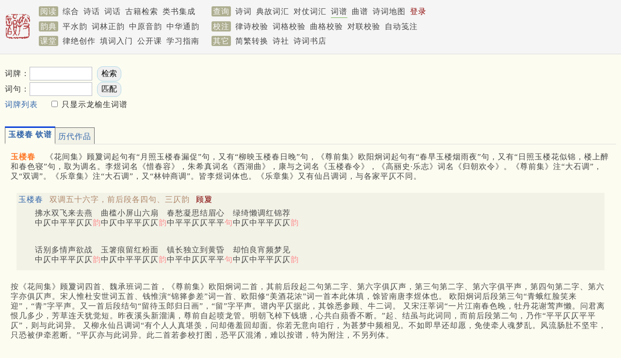

--- FILE ---
content_type: text/html; charset=utf-8
request_url: https://sou-yun.cn/QueryCiTune.aspx?id=273
body_size: 25679
content:


<!DOCTYPE html>
<html xmlns="http://www.w3.org/1999/xhtml">
<head><meta http-equiv="Cache-Control" content="no-transform" /><meta name="keywords" content="词牌大全,词牌格式大全,唐宋词格律,钦定词谱" /><meta http-equiv="X-UA-Compatible" content="IE=10;IE=11" /><meta name="viewport" content="width=device-width,initial-scale=1.0" /><title>
	词牌 玉楼春
</title><link rel="stylesheet" type="text/css" href="pa28.css" />
    <script type="text/javascript" src="js/tabpane.js"></script>
    <script src="https://apps.bdimg.com/libs/jquery/1.7.1/jquery.min.js" type="text/javascript"></script>
    <script type="text/javascript" src="/Scripts/lib.36.js"></script>
    <script type="text/javascript">
        var isMobile = false;

        function pageLoad(index) {
            if (index == -1) {
                var items = document.getElementsByTagName("div");
                for (var i = 0; i < items.length; i++) {
                    if (items[i].id.indexOf("comment_") == 0) {
                        DisplayComment(items[i].id.substr(8));
                    }
                }

                for (var i = 0; i < items.length; i++) {
                    if (items[i].id.indexOf("item_") == 0) {
                        var index = items[i].id.substr(5);
                        DisplayItem(index);
                        break;
                    }
                }
            }
            else {
                DisplayItem(index);
            }
        }
        function DisplayComment(index) {
            var item = document.getElementById("comment_" + index);
            var image = document.getElementById("comment_icon_" + index);
            if (item.style.display == "none") {
                item.style.display = "";
                image.src = "images/opened.png";
            }
            else {
                item.style.display = "none";
                image.src = "images/closed.png";
            }
        }
        function DisplayItem(index) {
            var prefix = "item_";
            var items = document.getElementsByTagName("div");
            for (var i = 0; i < items.length; i++) {
                if (items[i].id.indexOf(prefix) == 0) {
                    if (index == items[i].id.substr(prefix.length)) {
                        items[i].style.display = "";
                        var top = $(document).scrollTop();
                        if (ResultArea.offsetTop + 35 < top) {
                            $(document).scrollTop(ResultArea.offsetTop + 35);
                        }
                    }
                    else {
                        items[i].style.display = "none";
                    }
                }
            }
        }

        function Go() {
            var tnl = document.getElementById("TuneNameList");
            if (tnl.selectedIndex > 0) {
                var tn = document.getElementById("TuneName");
                tn.value = tnl.options[tnl.selectedIndex].value;
                var form = document.getElementById("QueryForm");
                form.submit();
            }
        }
        function DisplayWord(index) {
            var url = "Query.aspx?type=word&id=" + index;
            window.open(url, '', '');
        }

        function DisplayTuneList() {
            $("#ShowIndexInfo").hide();
            if ($("#SelectLTuneBox").prop("checked")) {
                $("[hasLTune]").hide();
                $("[hasLTune='true']").show();
            } else {
                $("[hasLTune]").show();
            }
            $("#ShowIndexInfo").show();
        }

        function getCookie(name) {
            var value = "; " + document.cookie;
            var parts = value.split("; " + name + "=");
            if (parts.length == 2) return parts.pop().split(";").shift();
        }

        function DisplayMatchedTune(tuneId, formatIndex, start, length) {
            if (window.location.host.match(/localhost/)) {
                SetApiHome("http://localhost:59720/api/");
            }
            var url = apiHome + "CiTune?id=" + tuneId + "&formatIndex=" + formatIndex + "&highlightTuneStart=" + start + "&hightlightTuneLength=" + length + "&isMobile=" + isMobile;
            var panel = "tune_" + tuneId + "_" + formatIndex;
            $('#' + panel + "_comment").show();
            ShowInlineNote(0, panel, function (commentPanel) {

                QueryWithoutCacheSupport(url, commentPanel, function (data, commentPanel) {
                    $('#' + commentPanel).html(data.Html);
                    AddCloseLink(commentPanel);
                });
            });
        }

        $(document).ready(function () {

            $("#ShowIndexInfo").hide();
            if (getCookie("ShowOnlyLTune")) {
                var ShowOnlyLTune = getCookie("ShowOnlyLTune");
                $("#SelectLTuneBox").prop("checked", ShowOnlyLTune == 'true');
            }

            $("#SelectLTuneBox").click(function () {
                var name = "ShowOnlyLTune";
                var value = $("#SelectLTuneBox").prop("checked");
                var exdate = new Date();
                exdate.setDate(exdate.getDate() + 10);
                document.cookie = name + "=" + escape(value) + ";expires=" + exdate.toGMTString();
            });

            DisplayTuneList();
        });
    </script>
    <style type="text/css">
        .mContent .tuneIndex_display {
            display: inline-block;
        }

        .mContent .introduction > .tuneIndex_display {
            margin-left: -16px;
        }

        .mContent .introduction > .tuneIndex_display ~ .tuneIndex_display {
            margin-left: 0;
        }

        .mContent .tuneIndex_none {
            display: none;
        }

        .mContent #ShowIndexInfo br {
            display: none;
        }

        .highlightMatchedText
        {
            color: darkgoldenrod;
            font-weight: bold;
        }
    </style>
</head>
<body class="grey">
    


<div class="bar" style="min-height: 6.2em; padding-top: 0.5em;">
	
    <div id="Menu1_Bar" class="wrapper" style="position: relative; line-height: 1.9em;">
		
        <a href="/index.aspx">
            <img src='/images/publish.png' class="sLogoImg" style="border: 0px; float: left; padding: 1.2rem 1rem 1rem 0;" /></a>
        <span class='mLabel navLink'>阅读</span>
        <a id="Menu1_HyperLink3" class="navLink" href="/PoemIndex.aspx">综合</a>
        <a id="Menu1_PoemComment" class="navLink" href="/PoemComment.aspx">诗话</a>
        <a id="Menu1_CiComment" class="navLink" href="/CiComment.aspx">词话</a>
        <a id="Menu1_eBookLink" class="navLink" href="https://cnkgraph.com/Book" target="_blank">古籍检索</a>
        <a id="Menu1_YjlhLink" class="navLink" href="https://cnkgraph.com/Category" target="_blank">类书集成</a>
        <span class='mLabel navLink' style="margin-left: 1.5rem;">查询</span>
        <a id="Menu1_PoemLink" class="navLink" href="/QueryPoem.aspx">诗词</a>
        <a id="Menu1_AllusionLink" class="navLink" href="/AllusionsIndex.aspx?sort=People">典故词汇</a>
        <a id="Menu1_HyperLink1" class="navLink" href="/QueryCoupletWord.aspx">对仗词汇</a>
        <a id="Menu1_CiTuneLink" class="curNavLink navLink" href="/QueryCiTune.aspx">词谱</a>
        <a id="Menu1_QuTuneLink" class="navLink" href="/QueryQuTune.aspx">曲谱</a>
        <a id="Menu1_PoemGeoLink" class="navLink" href="/PoemGeo.aspx">诗词地图</a>
        <a id="Menu1_LoginLink" class="navLink" href="/login.aspx" style="color:DarkRed;">登录</a>
        
        
        <br />
        <span class='mLabel navLink'>韵典</span>
        <a id="Menu1_RhymeDictLink" class="navLink" href="/QR.aspx">平水韵</a>
        <a id="Menu1_CiRhymeLink" class="navLink" href="/QR.aspx?ci=*">词林正韵</a>
        <a id="Menu1_ZYQRLink" class="navLink" href="/zyqr.aspx">中原音韵</a>
        <a id="Menu1_TongYunLink" class="navLink" href="/mqr.aspx">中华通韵</a>
        <span class='mLabel navLink' style="margin-left: 1rem;">校注</span>
        <a id="Menu1_PoemValidationLink" class="navLink" href="/AnalyzePoem.aspx">律诗校验</a>
        <a id="Menu1_CiValidationLink" class="navLink" href="/AnalyzeCi.aspx">词格校验</a>
        <a id="Menu1_QuValidationLink" class="navLink" href="/AnalyzeQu.aspx">曲格校验</a>
        <a id="Menu1_CoupletValidationLink" class="navLink" href="AnalyzeCouplet.aspx">对联校验</a>
        <a id="Menu1_LabelingLink" class="navLink" href="/Labeling.aspx">自动笺注</a>
        <br />
        <span class='mLabel navLink'>课堂</span>
        <a id="Menu1_LuCourse" class="navLink" href="/CourseIndex.aspx?type=律绝">律绝创作</a>
        <a id="Menu1_CiCourse" class="navLink" href="/CourseIndex.aspx?type=填词">填词入门</a>
        <a id="Menu1_FocuseCourse" class="navLink" href="/CourseIndex.aspx?type=公开课">公开课</a>
        <a id="Menu1_HyperLink2" class="navLink" href="/CourseIndex.aspx?type=近体诗">学习指南</a>
        <span class='mLabel navLink' style="margin-left: 1rem;">其它</span>
        <a id="Menu1_STConvertLink" class="navLink" href="/STConvert.aspx">简繁转换</a>
        <a id="Menu1_PoetGroupLink4" class="navLink" href="/PoetGroup.aspx">诗社</a>
        <a id="Menu1_BookStoreLink" class="navLink" href="https://weidian.com/?userid=332208122" target="_blank">诗词书店</a>
        
    
	</div>

</div>

<script>
    function Logout() {
        document.cookie = "jt=;Max-age=-99999";
        localStorage.removeItem('works');
        location.href = '/';
    }
</script>
<!-- Global site tag (gtag.js) - Google Analytics -->
<script async src="https://www.googletagmanager.com/gtag/js?id=G-THLRK7E3FF"></script>
<script>
    window.dataLayer = window.dataLayer || [];
    function gtag() { dataLayer.push(arguments); }
    gtag('js', new Date());

    gtag('config', 'G-THLRK7E3FF');
</script>

    <div class='' id="headPanel">
        <div class='wrapper' style=''>
            <div style='line-height: 2em; margin: 1.5em 0 1em 0;display:flex;justify-content:space-between;'>
                <form name="QueryForm" method="post" action="QueryCiTune.aspx" id="QueryForm" style="min-width:350px;">
<div>
<input type="hidden" name="__VIEWSTATE" id="__VIEWSTATE" value="/wEPDwULLTE0Mjk5MTk2NDNkZLvWnm2we33HHRlmzjZ2i73g6hwPBtZuzd7TtX/WZxZI" />
</div>

<div>

	<input type="hidden" name="__VIEWSTATEGENERATOR" id="__VIEWSTATEGENERATOR" value="EC5346F9" />
</div>
                    <label for="TuneName">词牌：</label><input name="TuneName" type="text" maxlength="40" id="TuneName" size="12" style="margin-right: 0.3em;" />
                    <input type="submit" name="QueryButton" value=" 检索 " id="QueryButton" style="border-color: lightblue; background-color: #F0F0F0; border-radius: 12px; padding: 4px;" /><br />
                    词句：<input name="Clauses" type="text" maxlength="40" id="Clauses" size="12" style="margin-right: 0.3em;" />
                    <input type="submit" name="MatchPattern" value=" 匹配 " id="MatchPattern" style="border-color: lightblue; background-color: #F0F0F0; border-radius: 12px; padding: 4px;" /><br />
                    <a href="QueryCiTune.aspx" style="margin-right: 1.5em;">词牌列表</a><input id="SelectLTuneBox" type="checkbox" onchange="DisplayTuneList()" /><label for="SelectLTuneBox"> 只显示龙榆生词谱</label>
                </form>
                <div style="width:720px;max-height:100px;">
	<div>
		
    
    <div>
			
        <script async src="https://pagead2.googlesyndication.com/pagead/js/adsbygoogle.js"></script>
<!-- 词牌广告位（电脑） -->
<ins class="adsbygoogle"
     style="display:inline-block;width:700px;height:90px"
     data-ad-client="ca-pub-0414285907866387"
     data-ad-slot="1935084967"></ins>
<script>
     (adsbygoogle = window.adsbygoogle || []).push({});
</script>
    
		</div>

	</div>

</div>
            </div>
        </div>
    </div>
    <div class=''>
        <div class='wrapper' style="padding-top: 0.6em;">
            
            
            
            <div id="ResultArea"><div class='tab-pane'><div class='tab-page'><span class='tab'>玉楼春 钦谱</span><div class='ciTuneDesc'>
<span class='ciTuneName'>玉楼春</span>
<span class='comment'>《花间集》顾夐词起句有“月照玉楼春漏促”句，又有“柳映玉楼春日晚”句，《尊前集》欧阳炯词起句有“春早玉楼烟雨夜”句，又有“日照玉楼花似锦，楼上醉和春色寝”句，取为调名。李煜词名《惜春容》，朱希真词名《西湖曲》，康与之词名《玉楼春令》，《高丽史·乐志》词名《归朝欢令》。《尊前集》注“大石调”，又“双调”。《乐章集》注“大石调”，又“林钟商调”。皆李煜词体也。《乐章集》又有仙吕调词，与各家平仄不同。</span>
</div>
<br />
<div class='ciTuneFormat'>
<span class='rightIndentLabel'><a id='formatIndex_273_0' href='/QueryCiTune.aspx?id=273#formatIndex_273_0'>玉楼春</a></span>
<span class='tuneFormatDesc'>双调五十六字，前后段各四句、三仄韵</span>
<span class='indentLabel'>顾夐</span>
<br />
<p class='mSize'>　　拂水双飞来去燕　曲槛小屏山六扇　春愁凝思结眉心　绿绮懒调红锦荐　<br />
<span class='comment'>　　中仄中平平仄仄<span class='rhythm'>韵</span>中仄中平平仄仄<span class='rhythm'>韵</span>中平平仄仄平平<span class='rhythm'>句</span>中仄中平平仄仄<span class='rhythm'>韵</span></span></p>
<br /><p class='mSize'>　　话别多情声欲战　玉箸痕留红粉面　镇长独立到黄昏　却怕良宵频梦见　<br />
<span class='comment'>　　中仄中平平仄仄<span class='rhythm'>韵</span>中仄中平平仄仄<span class='rhythm'>韵</span>中平中仄仄平平<span class='rhythm'>句</span>中仄中平平仄仄<span class='rhythm'>韵</span></span></p>
</div>
<br />
<div class='ciTuneDesc'>按《花间集》顾夐词四首、魏承班词二首，《尊前集》欧阳炯词二首，其前后段起二句第二字、第六字俱仄声，第三句第二字、第六字俱平声，第四句第二字、第六字亦俱仄声。宋人惟杜安世词五首、钱惟演“锦箨参差”词一首、欧阳修“美酒花浓”词一首本此体填，馀皆南唐李煜体也。
欧阳炯词后段第三句“青蛾红脸笑来迎”，“青”字平声。又一首后段结句“留待玉郎归日画”，“留”字平声。谱内平仄据此，其馀悉参顾、牛二词。
又宋汪莘词“一片江南春色晚，牡丹花谢莺声懒。问君离恨几多少，芳草连天犹觉短。昨夜溪头新溜满，尊前自起喷龙管。明朝飞棹下钱塘，心共白蘋香不断。”起、结虽与此词同，而前后段第二句，乃作“平平仄仄平平仄”，则与此词异。
又柳永仙吕调词“有个人人真堪羡，问却倦羞回却面。你若无意向咱行，为甚梦中频相见。不如即早还却愿，免使牵人魂梦乱。风流肠肚不坚牢，只恐被伊牵惹断。”平仄亦与此词异。此二首若参校打图，恐平仄混淆，难以按谱，特为附注，不另列体。</div>
<br />
<div class='ciTuneFormat'>
<span class='rightIndentLabel'><a id='formatIndex_273_1' href='/QueryCiTune.aspx?id=273#formatIndex_273_1'>格二</a></span>
<span class='tuneFormatDesc'>双调五十六字，前段四句三仄韵，后段四句两仄韵</span>
<span class='indentLabel'>顾夐</span>
<br />
<p class='mSize'>　　月照玉楼春漏促　飒飒风摇庭砌竹　梦惊鸳被觉来时　何处管弦声断续　<br />
<span class='comment'>　　仄仄仄平平仄仄<span class='rhythm'>韵</span>仄仄平平平仄仄<span class='rhythm'>韵</span>仄平平仄仄平平<span class='rhythm'>句</span>平仄仄平平仄仄<span class='rhythm'>韵</span></span></p>
<br /><p class='mSize'>　　惆怅少年游冶去　枕上两蛾攒细绿　晓莺帘外语花枝　背帐犹残红蜡烛　<br />
<span class='comment'>　　平仄仄平平仄仄<span class='rhythm'>句</span>仄仄仄平平仄仄<span class='rhythm'>韵</span>仄平平仄仄平平<span class='rhythm'>句</span>仄仄平平平仄仄<span class='rhythm'>韵</span></span></p>
</div>
<br />
<div class='ciTuneDesc'>此词后段起句不押韵，顾夐别首“柳映玉楼”词，正与此同。</div>
<br />
<div class='ciTuneFormat'>
<span class='rightIndentLabel'><a id='formatIndex_273_2' href='/QueryCiTune.aspx?id=273#formatIndex_273_2'>格三</a></span>
<span class='tuneFormatDesc'>双调五十六字，前后段各四句、三仄韵</span>
<span class='indentLabel'>牛峤</span>
<br />
<p class='mSize'>　　春入横塘摇浅浪　花落小园空惆怅　此情谁信为狂夫　恨翠愁红流枕上　<br />
<span class='comment'>　　平仄平平平仄仄<span class='rhythm'>韵</span>平仄仄平平平仄<span class='rhythm'>韵</span>仄平平仄仄平平<span class='rhythm'>句</span>仄仄平平平仄仄<span class='rhythm'>韵</span></span></p>
<br /><p class='mSize'>　　小玉窗前嗔燕语　　红泪滴穿金线缕　雁归不见报郎归　锦字织成封过与　<br />
<span class='comment'>　　仄仄平平平仄仄<span class='rhythm'>换</span><span class='rhythm'>韵</span>平仄仄平平仄仄<span class='rhythm'>韵</span>仄平仄仄仄平平<span class='rhythm'>句</span>仄仄仄平平仄仄<span class='rhythm'>韵</span></span></p>
</div>
<br />
<div class='ciTuneDesc'>此词见《花间集》，前后段两韵，唐宋词无照此填者。</div>
<br />
<div class='ciTuneFormat'>
<span class='rightIndentLabel'><a id='formatIndex_273_3' href='/QueryCiTune.aspx?id=273#formatIndex_273_3'>格四</a></span>
<span class='tuneFormatDesc'>双调五十六字，前后段各四句、三仄韵</span>
<span class='indentLabel'>（南唐）李煜</span>
<br />
<p class='mSize'>　　晚妆初了明肌雪　春殿嫔娥鱼贯列　凤箫声断水云间　重按霓裳歌遍彻　<br />
<span class='comment'>　　中平中仄平平仄<span class='rhythm'>韵</span>平仄平平平仄仄<span class='rhythm'>韵</span>仄平平仄仄平平<span class='rhythm'>句</span>平仄平平平仄仄<span class='rhythm'>韵</span></span></p>
<br /><p class='mSize'>　　临风谁更飘香屑　醉拍阑干情未切　归时休放烛花红　待踏马啼清夜月　<br />
<span class='comment'>　　中平中仄平平仄<span class='rhythm'>韵</span>仄仄平平平仄仄<span class='rhythm'>韵</span>平平平仄仄平平<span class='rhythm'>句</span>仄仄仄平平仄仄<span class='rhythm'>韵</span></span></p>
</div>
<br />
<div class='ciTuneDesc'>此即顾夐“拂水双飞”词体，惟前后段两起句平仄全异，宋元词俱如此填，故为分列。
晏殊词前段起句“东风昨夜回梁苑”，“东”字平声，“昨”字仄声。欧阳修词后段起句“也知自为伤春瘦”，“也”字、“自”字俱仄声。谱内据此作图，其馀可平可仄，已见顾词。
按《尊前集》，欧阳炯“儿家夫婿”词，庾传素“木兰红艳”词，即此词体也。因欧词结句有“同在木兰花下醉”句，庾词起句有“木兰红艳多情态，不似凡花人不爱”句，遂别名《木兰花》，其实乃《玉楼春》，非《木兰花》也，宋人传讹，几不能辨，今照《花间集》校正。
又《尊前集》许岷词二首，一首与此同，一首前段四句“江南日暖芭蕉展，美人折得亲裁剪。书成小简寄情人，临行更把轻轻撚”平仄全异。后段与此同。
又钱惟演“城上风光”词，前段照顾夐词填，后段照李煜词填，欧阳修“常忆洛阳”词、毛滂“压玉为浆”词，均效钱体，向俱误刻《木兰花》调，今悉校正。
又晏殊“帘旌浪卷”词，本李煜此词填，惟换头句“美酒一杯谁与共”平仄异。
又吴文英“茸茸狸帽”词，亦本李煜此词填，只前段第二句“金蝉罗剪胡衫窄”平仄异。盖此词辨体，止在平仄异同，若汇参各体，则平仄纷纭，难以分别，故各为注明，不取作图。</div>
</div><div class='tab-page'><span class='tab'>历代作品</span><table width='100%' border='0' cellspacing='0' cellpadding='3px'><tr><td width='200px' align='left' valign='top'><div class='list1'>共1059，分31页显示&nbsp; <select style='border: 1px solid lightgray; font-size: small; margin: 0 0.5rem;' onchange='javascript: GoToPageWithPrefix("/QueryCiTune.aspx?id=273")'><option value='0' selected>1</option><option value='1'>2</option><option value='2'>3</option><option value='3'>4</option><option value='4'>5</option><option value='5'>6</option><option value='6'>7</option><option value='7'>8</option><option value='8'>9</option><option value='9'>10</option><option value='10'>11</option><option value='11'>12</option><option value='12'>13</option><option value='13'>14</option><option value='14'>15</option><option value='15'>16</option><option value='16'>17</option><option value='17'>18</option><option value='18'>19</option><option value='19'>20</option><option value='20'>21</option><option value='21'>22</option><option value='22'>23</option><option value='23'>24</option><option value='24'>25</option><option value='25'>26</option><option value='26'>27</option><option value='27'>28</option><option value='28'>29</option><option value='29'>30</option><option value='30'>31</option></select><a href='/QueryCiTune.aspx?id=273&page=1'>&nbsp;2</a> <a href='/QueryCiTune.aspx?id=273&page=2'>&nbsp;3</a> <a href='/QueryCiTune.aspx?id=273&page=3'>&nbsp;4</a> <a href='/QueryCiTune.aspx?id=273&page=4'>&nbsp;5</a> <a href='/QueryCiTune.aspx?id=273&page=1'>下一页</a><br/><div class='label1'>唐</div><a href='javascript: DisplayItem(19890);'>许岷</a> <span class='small'>二首</span><br /><a href='javascript: DisplayItem(887146);'>敦煌曲子</a> <span class='small'>一首</span><br /><a href='javascript: DisplayItem(7696);'>牛峤</a> <span class='small'>一首</span><br /><a href='javascript: DisplayItem(170790);'>王贞白</a> <span class='small'>一首</span><br /><a href='javascript: DisplayItem(52020);'>魏承班</a><span style='color: gray; font-size: x-small;'> ? - 925</span> <span class='small'>二首</span><br /><a href='javascript: DisplayItem(45390);'>顾夐</a> <span class='small'>四首</span><br /><a href='javascript: DisplayItem(46540);'>庾传素</a> <span class='small'>一首</span><br /><a href='javascript: DisplayItem(37006);'>欧阳炯</a><span style='color: gray; font-size: x-small;'> 896 - 971</span> <span class='small'>三首</span><br /><a href='javascript: DisplayItem(29307);'>李煜</a><span style='color: gray; font-size: x-small;'> 937 - 978</span> <span class='small'>一首</span><br /><div class='label1'>宋</div><a href='javascript: DisplayItem(203126);'>钱惟演</a><span style='color: gray; font-size: x-small;'> 977 - 1034</span> <span class='small'>二首</span><br /><a href='javascript: DisplayItem(179441);'>柳永</a><span style='color: gray; font-size: x-small;'> 987 - 1053</span> <span class='small'>十三首</span><br /></div></td><td align='left' valign='top'><div id='item_19890'><div id='poem_19890' class='_poem'><div id='poem_title_19890' class='poemTitle showDetail'><a href='/Query.aspx?type=poem1&id=19890' class='poemCommentLink' target='_blank'>木兰花<span style='margin: 0 0.5em'> 其一 </span></a><span class='poemAuthor'><span class='inlineComment1'> 唐至五代 · </span><a href='javascript: ShowPoemAuthorProfile(19965, "唐至五代", "许岷", "poem_title_19890")'>许岷</a></span><br /><div class='titleIndent'></div></div><div id='poem_title_19890_comment'></div><div class='poemContent' id='poem_content_19890'><div class='poemSentence' id='poem_sentence_0_19890'>小庭日晚花零落，倚户无聊妆脸薄。<div id='poem_sentence_0_19890_comment'></div></div><div class='poemSentence' id='poem_sentence_1_19890'>宝筝金鸭任生尘，绣画工夫全<span class='link' onclick='ShowWordComment("poem_sentence_1_19890", 19890, "Clauses/3/Comments/0")'>放却</span>。<div id='poem_sentence_1_19890_comment'></div></div><br /><div class='poemSentence' id='poem_sentence_2_19890'>有时觑著同心结，万恨千愁无处说。<div id='poem_sentence_2_19890_comment'></div></div><div class='poemSentence' id='poem_sentence_3_19890'>当初<span class='link' onclick='ShowWordComment("poem_sentence_3_19890", 19890, "Clauses/6/Comments/0")'>不合</span>尽饶伊，赢得如今长恨别。<div id='poem_sentence_3_19890_comment'></div></div><div class='poemSentence' id='poem_sentence_4_19890'></div><div id='poem_sentence_4_19890_comment'></div></div></div><div id='poem_19891' class='_poem'><div id='poem_title_19891' class='poemTitle showDetail'><a href='/Query.aspx?type=poem1&id=19891' class='poemCommentLink' target='_blank'><span style='margin: 0 0.5em'> 其二 </span></a><br /><div class='titleIndent'></div></div><div id='poem_title_19891_comment'></div><div class='poemContent' id='poem_content_19891'><div class='poemSentence' id='poem_sentence_0_19891'>江南日暖芭蕉展，美人折得亲裁剪。<div id='poem_sentence_0_19891_comment'></div></div><div class='poemSentence' id='poem_sentence_1_19891'>书成小简寄情人，临行更把轻轻撚。<div id='poem_sentence_1_19891_comment'></div></div><br /><div class='poemSentence' id='poem_sentence_2_19891'>其中撚破相思字，却恐郎疑踪不似。<div id='poem_sentence_2_19891_comment'></div></div><div class='poemSentence' id='poem_sentence_3_19891'>若还猜妾倩人书，误了平生多少事。<div id='poem_sentence_3_19891_comment'></div></div><div class='poemSentence' id='poem_sentence_4_19891'></div><div id='poem_sentence_4_19891_comment'></div></div></div></div><div id='item_887146'><div id='poem_887146' class='_poem'><div id='poem_title_887146' class='poemTitle showDetail'><a href='/Query.aspx?type=poem1&id=887146' class='poemCommentLink' target='_blank'>木兰花 春风斩断我</a><span class='poemAuthor'><span class='inlineComment1'> 唐 · </span><a href='javascript: ShowPoemAuthorProfile(0, "唐", "敦煌曲子", "poem_title_887146")'>敦煌曲子</a></span><br /><div class='titleIndent'></div></div><div id='poem_title_887146_comment'></div><div class='poemContent' id='poem_content_887146'><div class='poemSentence' id='poem_sentence_0_887146'>十年五岁相看过。<div id='poem_sentence_0_887146_comment'></div></div><div class='poemSentence' id='poem_sentence_1_887146'>为道木兰花一朵。<div id='poem_sentence_1_887146_comment'></div></div><div class='poemSentence' id='poem_sentence_2_887146'>九天远地觅将来，移将后院深处坐。<div id='poem_sentence_2_887146_comment'></div></div><br /><div class='poemSentence' id='poem_sentence_3_887146'>又见蝴蝶千千个。<div id='poem_sentence_3_887146_comment'></div></div><div class='poemSentence' id='poem_sentence_4_887146'>由住安良不敢做。<div id='poem_sentence_4_887146_comment'></div></div><div class='poemSentence' id='poem_sentence_5_887146'>傍人不必苦相须，恐怕春风斩断我。</div><div id='poem_sentence_5_887146_comment'></div></div><div class='poemNote' id='poem_note_887146'><span class='label'>按：</span>敦煌歌辞总编卷二（○一三九）<br /></div><div id='poem_note_887146_comment'></div></div></div><div id='item_7696'><div id='poem_7696' class='_poem'><div id='poem_title_7696' class='poemTitle showDetail'><a href='/Query.aspx?type=poem1&id=7696' class='poemCommentLink' target='_blank'>木兰花</a><span class='poemAuthor'><span class='inlineComment1'> 五代 · </span><a href='javascript: ShowPoemAuthorProfile(18137, "五代", "牛峤", "poem_title_7696")'>牛峤</a></span><br /><div class='titleIndent'></div></div><div id='poem_title_7696_comment'></div><div class='poemContent' id='poem_content_7696'><div class='poemSentence' id='poem_sentence_0_7696'>春入<span class='link' onclick='ShowWordComment("poem_sentence_0_7696", 7696, "Clauses/0/Comments/0")'>横塘</span>摇浅浪，花落小园空惆怅。<div id='poem_sentence_0_7696_comment'></div></div><div class='poemSentence' id='poem_sentence_1_7696'>此情谁信为狂夫，恨翠愁红流枕上。<div id='poem_sentence_1_7696_comment'></div></div><br /><div class='poemSentence' id='poem_sentence_2_7696'>小玉窗前嗔燕语，红泪滴穿金线缕。<div id='poem_sentence_2_7696_comment'></div></div><div class='poemSentence' id='poem_sentence_3_7696'>雁归不见报郎归，织成锦字封过与。<div id='poem_sentence_3_7696_comment'></div></div><div class='poemSentence' id='poem_sentence_4_7696'></div><div id='poem_sentence_4_7696_comment'></div></div></div></div><div id='item_170790'><div id='poem_170790' class='_poem'><div id='poem_title_170790' class='poemTitle showDetail'><a href='/Query.aspx?type=poem1&id=170790' class='poemCommentLink' target='_blank'>玉楼春<span class='inlineComment2'>（一作欧阳修词）</span></a><span class='poemAuthor'><span class='inlineComment1'> 唐 · </span><a href='javascript: ShowPoemAuthorProfile(18655, "唐", "王贞白", "poem_title_170790")'>王贞白</a></span><br /><div class='titleIndent'></div></div><div id='poem_title_170790_comment'></div><div class='poemContent' id='poem_content_170790'><div class='poemSentence' id='poem_sentence_0_170790'>雪云乍变春云簇，渐觉年华堪纵<span class='inlineComment2'>（一作送）</span>目。<div id='poem_sentence_0_170790_comment'></div></div><div class='poemSentence' id='poem_sentence_1_170790'>北枝梅蕊犯寒开，南浦波纹如酒绿。<div id='poem_sentence_1_170790_comment'></div></div><br /><div class='poemSentence' id='poem_sentence_2_170790'>芳菲次第长相续，自是情多无处足。<div id='poem_sentence_2_170790_comment'></div></div><div class='poemSentence' id='poem_sentence_3_170790'>尊前百计得春归，莫为伤春眉黛蹙<span class='inlineComment2'>（《尊前集》）</span>。<div id='poem_sentence_3_170790_comment'></div></div><div class='poemSentence' id='poem_sentence_4_170790'></div><div id='poem_sentence_4_170790_comment'></div></div></div></div><div id='item_52020'><div id='poem_52020' class='_poem'><div id='poem_title_52020' class='poemTitle showDetail'><a href='/Query.aspx?type=poem1&id=52020' class='poemCommentLink' target='_blank'>玉楼春<span style='margin: 0 0.5em'> 其一 </span></a><span class='poemAuthor'><span class='inlineComment1'> 五代 · </span><a href='javascript: ShowPoemAuthorProfile(21805, "五代", "魏承班", "poem_title_52020")'>魏承班</a></span><br /><div class='titleIndent'></div></div><div id='poem_title_52020_comment'></div><div class='poemContent' id='poem_content_52020'><div class='poemSentence' id='poem_sentence_0_52020'>寂寂画堂梁上燕，高卷翠帘横数扇。<div id='poem_sentence_0_52020_comment'></div></div><div class='poemSentence' id='poem_sentence_1_52020'>一庭春色恼人来，满地落花红几片。<div id='poem_sentence_1_52020_comment'></div></div><br /><div class='poemSentence' id='poem_sentence_2_52020'>愁倚<span class='link' onclick='ShowWordComment("poem_sentence_2_52020", 52020, "Clauses/4/Comments/0")'>锦屏</span>低雪面，泪滴绣罗金缕线。<div id='poem_sentence_2_52020_comment'></div></div><div class='poemSentence' id='poem_sentence_3_52020'><span class='link' onclick='ShowWordComment("poem_sentence_3_52020", 52020, "Clauses/6/Comments/0")'>好天</span>凉月尽伤心，<span class='link' onclick='ShowWordComment("poem_sentence_3_52020", 52020, "Clauses/7/Comments/0")'>为是</span>玉郎长不见。<div id='poem_sentence_3_52020_comment'></div></div><div class='poemSentence' id='poem_sentence_4_52020'></div><div id='poem_sentence_4_52020_comment'></div></div><div class='poemComment' id='poem_comment_52020'><a href='javascript: ShowPoemComment(52020)'>评注</a><span class='inlineComment4'>（点击查看或隐藏评注）</span></div></div><div id='poem_52021' class='_poem'><div id='poem_title_52021' class='poemTitle showDetail'><a href='/Query.aspx?type=poem1&id=52021' class='poemCommentLink' target='_blank'><span style='margin: 0 0.5em'> 其二 </span></a><br /><div class='titleIndent'></div></div><div id='poem_title_52021_comment'></div><div class='poemContent' id='poem_content_52021'><div class='poemSentence' id='poem_sentence_0_52021'>轻敛翠蛾呈皓齿，莺转一枝花影里。<div id='poem_sentence_0_52021_comment'></div></div><div class='poemSentence' id='poem_sentence_1_52021'>声声<span class='link' onclick='ShowWordComment("poem_sentence_1_52021", 52021, "Clauses/2/Comments/0")'>清迥</span>遏行云，寂寂画梁尘暗起。<div id='poem_sentence_1_52021_comment'></div></div><br /><div class='poemSentence' id='poem_sentence_2_52021'>玉斝满斟情未已，促坐王孙公子醉。<div id='poem_sentence_2_52021_comment'></div></div><div class='poemSentence' id='poem_sentence_3_52021'>春风筵上<span class='link' onclick='ShowWordComment("poem_sentence_3_52021", 52021, "Clauses/6/Comments/0")'>贯珠</span>匀，艳色韶颜娇旖旎。<div id='poem_sentence_3_52021_comment'></div></div><div class='poemSentence' id='poem_sentence_4_52021'></div><div id='poem_sentence_4_52021_comment'></div></div></div></div><div id='item_45390'><div id='poem_45390' class='_poem'><div id='poem_title_45390' class='poemTitle showDetail'><a href='/Query.aspx?type=poem1&id=45390' class='poemCommentLink' target='_blank'>木兰花<span class='inlineComment2'>（即玉楼春）</span><span style='margin: 0 0.5em'> 其一 </span></a><span class='poemAuthor'><span class='inlineComment1'> 前蜀 · </span><a href='javascript: ShowPoemAuthorProfile(21509, "前蜀", "顾夐", "poem_title_45390")'>顾夐</a></span><br /><div class='titleIndent'></div></div><div id='poem_title_45390_comment'></div><div class='poemContent' id='poem_content_45390'><div class='poemSentence' id='poem_sentence_0_45390'>月照玉楼春漏促，飒飒风摇庭砌竹。<div id='poem_sentence_0_45390_comment'></div></div><div class='poemSentence' id='poem_sentence_1_45390'>梦惊鸳被觉来时，何处管弦声断续。<div id='poem_sentence_1_45390_comment'></div></div><br /><div class='poemSentence' id='poem_sentence_2_45390'>惆怅少年<span class='link' onclick='ShowWordComment("poem_sentence_2_45390", 45390, "Clauses/4/Comments/0")'>游冶</span>去，枕上两蛾攒<span class='link' onclick='ShowWordComment("poem_sentence_2_45390", 45390, "Clauses/5/Comments/0")'>细绿</span>。<div id='poem_sentence_2_45390_comment'></div></div><div class='poemSentence' id='poem_sentence_3_45390'>晓莺帘外语花枝，背帐犹残红蜡烛。<div id='poem_sentence_3_45390_comment'></div></div><div class='poemSentence' id='poem_sentence_4_45390'></div><div id='poem_sentence_4_45390_comment'></div></div></div><div id='poem_45391' class='_poem'><div id='poem_title_45391' class='poemTitle showDetail'><a href='/Query.aspx?type=poem1&id=45391' class='poemCommentLink' target='_blank'><span style='margin: 0 0.5em'> 其二 </span></a><br /><div class='titleIndent'></div></div><div id='poem_title_45391_comment'></div><div class='poemContent' id='poem_content_45391'><div class='poemSentence' id='poem_sentence_0_45391'>柳映玉楼春日晚，雨细风轻烟草软。<div id='poem_sentence_0_45391_comment'></div></div><div class='poemSentence' id='poem_sentence_1_45391'>画堂鹦鹉语雕笼，<span class='link' onclick='ShowWordComment("poem_sentence_1_45391", 45391, "Clauses/3/Comments/0")'>金粉</span>小屏犹半掩。<div id='poem_sentence_1_45391_comment'></div></div><br /><div class='poemSentence' id='poem_sentence_2_45391'>香灭绣帏人寂寂，倚槛无言愁思远。<div id='poem_sentence_2_45391_comment'></div></div><div class='poemSentence' id='poem_sentence_3_45391'>恨郎何处纵疏狂，长使<span class='link' onclick='ShowWordComment("poem_sentence_3_45391", 45391, "Clauses/7/Comments/0")'>含啼</span>眉不展。<div id='poem_sentence_3_45391_comment'></div></div><div class='poemSentence' id='poem_sentence_4_45391'></div><div id='poem_sentence_4_45391_comment'></div></div></div><div id='poem_45392' class='_poem'><div id='poem_title_45392' class='poemTitle showDetail'><a href='/Query.aspx?type=poem1&id=45392' class='poemCommentLink' target='_blank'><span style='margin: 0 0.5em'> 其三 </span></a><br /><div class='titleIndent'></div></div><div id='poem_title_45392_comment'></div><div class='poemContent' id='poem_content_45392'><div class='poemSentence' id='poem_sentence_0_45392'>月皎露华窗影细，风送菊香黏绣袂。<div id='poem_sentence_0_45392_comment'></div></div><div class='poemSentence' id='poem_sentence_1_45392'>博山炉冷水沈微，惆怅金闺终日闭。<div id='poem_sentence_1_45392_comment'></div></div><br /><div class='poemSentence' id='poem_sentence_2_45392'>懒展罗衾垂玉箸，羞对菱花篸宝髻。<div id='poem_sentence_2_45392_comment'></div></div><div class='poemSentence' id='poem_sentence_3_45392'>良宵<span class='link' onclick='ShowWordComment("poem_sentence_3_45392", 45392, "Clauses/6/Comments/0")'>好事</span>枉教休，无计那他狂耍婿。<div id='poem_sentence_3_45392_comment'></div></div><div class='poemSentence' id='poem_sentence_4_45392'></div><div id='poem_sentence_4_45392_comment'></div></div></div><div id='poem_45393' class='_poem'><div id='poem_title_45393' class='poemTitle showDetail'><a href='/Query.aspx?type=poem1&id=45393' class='poemCommentLink' target='_blank'><span style='margin: 0 0.5em'> 其四 </span></a><br /><div class='titleIndent'></div></div><div id='poem_title_45393_comment'></div><div class='poemContent' id='poem_content_45393'><div class='poemSentence' id='poem_sentence_0_45393'>拂水双飞来去燕，曲槛小屏山六扇。<div id='poem_sentence_0_45393_comment'></div></div><div class='poemSentence' id='poem_sentence_1_45393'>春愁凝思结眉心，绿绮懒调红锦荐。<div id='poem_sentence_1_45393_comment'></div></div><br /><div class='poemSentence' id='poem_sentence_2_45393'>话别情多声欲战，玉箸痕留红粉面。<div id='poem_sentence_2_45393_comment'></div></div><div class='poemSentence' id='poem_sentence_3_45393'>镇长独立到黄昏，却怕<span class='link' onclick='ShowWordComment("poem_sentence_3_45393", 45393, "Clauses/7/Comments/0")'>良宵</span>频梦见。<div id='poem_sentence_3_45393_comment'></div></div><div class='poemSentence' id='poem_sentence_4_45393'></div><div id='poem_sentence_4_45393_comment'></div></div></div></div><div id='item_46540'><div id='poem_46540' class='_poem'><div id='poem_title_46540' class='poemTitle showDetail'><a href='/Query.aspx?type=poem1&id=46540' class='poemCommentLink' target='_blank'>木兰花</a><span class='poemAuthor'><span class='inlineComment1'> 五代 · </span><a href='javascript: ShowPoemAuthorProfile(15012, "五代", "庾传素", "poem_title_46540")'>庾传素</a></span><br /><div class='titleIndent'></div></div><div id='poem_title_46540_comment'></div><div class='poemContent' id='poem_content_46540'><div class='poemSentence' id='poem_sentence_0_46540'>木兰红艳多情态，不似<span class='link' onclick='ShowWordComment("poem_sentence_0_46540", 46540, "Clauses/1/Comments/0")'>凡花</span>人不爱。<div id='poem_sentence_0_46540_comment'></div></div><div class='poemSentence' id='poem_sentence_1_46540'>移来孔雀槛边栽，折向凤凰钗上戴。<div id='poem_sentence_1_46540_comment'></div></div><br /><div class='poemSentence' id='poem_sentence_2_46540'>是何芍药争风彩，自共牡丹长作对。<div id='poem_sentence_2_46540_comment'></div></div><div class='poemSentence' id='poem_sentence_3_46540'>若教为女嫁东风，除却黄莺难匹配。<div id='poem_sentence_3_46540_comment'></div></div><div class='poemSentence' id='poem_sentence_4_46540'></div><div id='poem_sentence_4_46540_comment'></div></div></div></div><div id='item_37006'><div id='poem_37006' class='_poem'><div id='poem_title_37006' class='poemTitle showDetail'><a href='/Query.aspx?type=poem1&id=37006' class='poemCommentLink' target='_blank'>木兰花<span style='margin: 0 0.5em'> 其一 </span></a><span class='poemAuthor'><span class='inlineComment1'> 五代末宋初 · </span><a href='javascript: ShowPoemAuthorProfile(17738, "五代末宋初", "欧阳炯", "poem_title_37006")'>欧阳炯</a></span><br /><div class='titleIndent'></div></div><div id='poem_title_37006_comment'></div><div class='poemContent' id='poem_content_37006'><div class='poemSentence' id='poem_sentence_0_37006'>儿家夫婿心<span class='link' onclick='ShowWordComment("poem_sentence_0_37006", 37006, "Clauses/0/Comments/0")'>容易</span>，身又不来书不寄。<div id='poem_sentence_0_37006_comment'></div></div><div class='poemSentence' id='poem_sentence_1_37006'>闲庭独立鸟关关，争忍抛奴深院里。<div id='poem_sentence_1_37006_comment'></div></div><br /><div class='poemSentence' id='poem_sentence_2_37006'>闷向绿纱窗下睡，睡又不成愁已至。<div id='poem_sentence_2_37006_comment'></div></div><div class='poemSentence' id='poem_sentence_3_37006'>今年却忆去年春，同在木兰花下醉。<div id='poem_sentence_3_37006_comment'></div></div><div class='poemSentence' id='poem_sentence_4_37006'></div><div id='poem_sentence_4_37006_comment'></div></div></div><div id='poem_37007' class='_poem'><div id='poem_title_37007' class='poemTitle showDetail'><a href='/Query.aspx?type=poem1&id=37007' class='poemCommentLink' target='_blank'><span style='margin: 0 0.5em'> 其二 </span></a><br /><div class='titleIndent'></div></div><div id='poem_title_37007_comment'></div><div class='poemContent' id='poem_content_37007'><div class='poemSentence' id='poem_sentence_0_37007'>日照玉楼花似锦，楼上醉和春色寝。<div id='poem_sentence_0_37007_comment'></div></div><div class='poemSentence' id='poem_sentence_1_37007'>绿杨风送小莺声，残梦不成离玉枕。<div id='poem_sentence_1_37007_comment'></div></div><br /><div class='poemSentence' id='poem_sentence_2_37007'>堪爱晚来韶景甚，宝柱秦筝方再品。<div id='poem_sentence_2_37007_comment'></div></div><div class='poemSentence' id='poem_sentence_3_37007'>青蛾红脸笑来迎，又向海棠花下饮。<div id='poem_sentence_3_37007_comment'></div></div><div class='poemSentence' id='poem_sentence_4_37007'></div><div id='poem_sentence_4_37007_comment'></div></div></div><div id='poem_37008' class='_poem'><div id='poem_title_37008' class='poemTitle showDetail'><a href='/Query.aspx?type=poem1&id=37008' class='poemCommentLink' target='_blank'><span style='margin: 0 0.5em'> 其三 </span></a><br /><div class='titleIndent'></div></div><div id='poem_title_37008_comment'></div><div class='poemContent' id='poem_content_37008'><div class='poemSentence' id='poem_sentence_0_37008'>春早玉楼烟雨夜，帘外樱桃花半谢。<div id='poem_sentence_0_37008_comment'></div></div><div class='poemSentence' id='poem_sentence_1_37008'>锦屏香冷绣衾寒，怊怅忆君无计舍。<div id='poem_sentence_1_37008_comment'></div></div><br /><div class='poemSentence' id='poem_sentence_2_37008'><span class='link' onclick='ShowWordComment("poem_sentence_2_37008", 37008, "Clauses/4/Comments/0")'>侵晓</span>鹊声来砌下，鸾镜残妆红粉罢。<div id='poem_sentence_2_37008_comment'></div></div><div class='poemSentence' id='poem_sentence_3_37008'>黛眉双点不成描，留待玉郎归日画。<div id='poem_sentence_3_37008_comment'></div></div><div class='poemSentence' id='poem_sentence_4_37008'></div><div id='poem_sentence_4_37008_comment'></div></div></div></div><div id='item_29307'><div id='poem_29307' class='_poem'><div id='poem_title_29307' class='poemTitle showDetail'><a href='/Query.aspx?type=poem1&id=29307' class='poemCommentLink' target='_blank'>木兰花<sup class='reference inlineComment2'>①</sup></a><span class='poemAuthor'><span class='inlineComment1'> 南唐 · </span><a href='javascript: ShowPoemAuthorProfile(16875, "南唐", "李煜", "poem_title_29307")'>李煜</a></span><br /><div class='titleIndent'></div></div><div id='poem_title_29307_comment'></div><div class='titleComment'><div class='inline1'><div id='poem_title_29307_0'>① 一名玉楼春，一名春晓曲，一名惜春容。</div></div></div><div class='poemContent' id='poem_content_29307'><div class='poemSentence' id='poem_sentence_0_29307'>晚妆初了明<span class='link' onclick='ShowWordComment("poem_sentence_0_29307", 29307, "Clauses/0/Comments/0")'>肌雪</span>，春殿<span class='link' onclick='ShowWordComment("poem_sentence_0_29307", 29307, "Clauses/1/Comments/0")'>嫔娥</span>鱼贯列。<div id='poem_sentence_0_29307_comment'></div></div><div class='poemSentence' id='poem_sentence_1_29307'>凤箫声断<span class='link' onclick='ShowWordComment("poem_sentence_1_29307", 29307, "Clauses/2/Comments/0")'>水云</span>闲，重按霓裳歌遍彻。<div id='poem_sentence_1_29307_comment'></div></div><br /><div class='poemSentence' id='poem_sentence_2_29307'>临风谁更飘香屑，醉拍阑干情未切。<div id='poem_sentence_2_29307_comment'></div></div><div class='poemSentence' id='poem_sentence_3_29307'>归时休放烛花红，待蹋马蹄清夜月。<div id='poem_sentence_3_29307_comment'></div></div><div class='poemSentence' id='poem_sentence_4_29307'></div><div id='poem_sentence_4_29307_comment'></div></div></div></div><div id='item_203126'><div id='poem_203126' class='_poem'><div id='poem_title_203126' class='poemTitle showDetail'><a href='/Query.aspx?type=poem1&id=203126' class='poemCommentLink' target='_blank'>谪居汉东撰曲</a><span class='poemAuthor'><span class='inlineComment1'> 北宋 · </span><a href='javascript: ShowPoemAuthorProfile(34195, "北宋", "钱惟演", "poem_title_203126")'>钱惟演</a></span><br /><div class='titleIndent'></div></div><div id='poem_title_203126_comment'></div><div class='poemContent' id='poem_content_203126'><div class='poemSentence' id='poem_sentence_0_203126'>城上风光莺语乱，城下烟波春<sup class='reference inlineComment2'>⑴</sup>拍岸。<div id='poem_sentence_0_203126_comment'></div></div><div class='poemSentence' id='poem_sentence_1_203126'>绿杨芳草几时休，泪眼愁肠先已断。<div id='poem_sentence_1_203126_comment'></div></div><div class='poemSentence' id='poem_sentence_2_203126'>情怀<sup class='reference inlineComment2'>⑵</sup><span class='link' onclick='ShowWordComment("poem_sentence_2_203126", 203126, "Clauses/4/Comments/1")'>渐变</span>成衰晚，鸾鉴朱颜惊暗换。<div id='poem_sentence_2_203126_comment'></div></div><div class='poemSentence' id='poem_sentence_3_203126'>昔年多病厌芳樽，今日芳樽惟恐浅<span class='inlineComment2'>（宋文莹《湘山野录》卷上）</span>。<div id='poem_sentence_3_203126_comment'></div></div><div class='poemSentence' id='poem_sentence_4_203126'></div><div id='poem_sentence_4_203126_comment'></div></div><div class='poemNote' id='poem_note_203126'><div class='inline1'><div id='poem_sentence_0_203126_0'>⑴ 《舆地纪胜》卷八三作风</div></div><div class='inline1'><div id='poem_sentence_2_203126_0'>⑵ 《诗话总龟》前集卷二四引作年年</div></div></div><div id='poem_note_203126_comment'></div><div class='poemComment' id='poem_comment_203126'><a href='javascript: ShowPoemComment(203126)'>评注</a><span class='inlineComment4'>（点击查看或隐藏评注）</span></div></div><div id='poem_203127' class='_poem'><div id='poem_title_203127' class='poemTitle showDetail'><a href='/Query.aspx?type=poem1&id=203127' class='poemCommentLink' target='_blank'>玉楼春</a><span class='poemAuthor'><span class='inlineComment1'> 北宋 · </span><a href='javascript: ShowPoemAuthorProfile(34195, "北宋", "钱惟演", "poem_title_203127")'>钱惟演</a></span><br /><div class='titleIndent'></div></div><div id='poem_title_203127_comment'></div><div class='poemContent' id='poem_content_203127'><div class='poemSentence' id='poem_sentence_0_203127'>锦箨参差朱槛曲。<div id='poem_sentence_0_203127_comment'></div></div><div class='poemSentence' id='poem_sentence_1_203127'>露濯文犀和粉绿。<div id='poem_sentence_1_203127_comment'></div></div><div class='poemSentence' id='poem_sentence_2_203127'>未容浓翠伴桃红，已许纤枝留凤宿。<div id='poem_sentence_2_203127_comment'></div></div><br /><div class='poemSentence' id='poem_sentence_3_203127'>嫩似春荑明似玉。<div id='poem_sentence_3_203127_comment'></div></div><div class='poemSentence' id='poem_sentence_4_203127'>一寸芳心谁管束。<div id='poem_sentence_4_203127_comment'></div></div><div class='poemSentence' id='poem_sentence_5_203127'>劝君速吃莫踟蹰，看被南风吹作竹。</div><div id='poem_sentence_5_203127_comment'></div></div></div></div><div id='item_179441'><div id='poem_179441' class='_poem'><div id='poem_title_179441' class='poemTitle showDetail'><a href='/Query.aspx?type=poem1&id=179441' class='poemCommentLink' target='_blank'>玉楼春<span style='margin: 0 0.5em'> 其一 </span></a><span class='authorDate'>（1008年）</span><span class='poemAuthor'><span class='inlineComment1'> 北宋 · </span><a href='javascript: ShowPoemAuthorProfile(28448, "北宋", "柳永", "poem_title_179441")'>柳永</a></span><br /><div class='titleIndent'></div></div><div id='poem_title_179441_comment'></div><div class='poemContent' id='poem_content_179441'><div class='poemSentence' id='poem_sentence_0_179441'>昭华夜醮连<span class='link' onclick='ShowWordComment("poem_sentence_0_179441", 179441, "Clauses/0/Comments/0")'>清曙</span>。<div id='poem_sentence_0_179441_comment'></div></div><div class='poemSentence' id='poem_sentence_1_179441'>金殿霓旌笼瑞雾。<div id='poem_sentence_1_179441_comment'></div></div><div class='poemSentence' id='poem_sentence_2_179441'><span class='link' onclick='ShowWordComment("poem_sentence_2_179441", 179441, "Clauses/2/Comments/0")'>九枝</span>擎烛灿繁星，百和焚香抽翠缕。<div id='poem_sentence_2_179441_comment'></div></div><br /><div class='poemSentence' id='poem_sentence_3_179441'>香罗荐地延真驭。<div id='poem_sentence_3_179441_comment'></div></div><div class='poemSentence' id='poem_sentence_4_179441'>万乘凝旒听秘语。<div id='poem_sentence_4_179441_comment'></div></div><div class='poemSentence' id='poem_sentence_5_179441'>卜年无用考灵龟，从此乾坤齐历数。</div><div id='poem_sentence_5_179441_comment'></div></div></div><div id='poem_179445' class='_poem'><div id='poem_title_179445' class='poemTitle showDetail'><a href='/Query.aspx?type=poem1&id=179445' class='poemCommentLink' target='_blank'><span style='margin: 0 0.5em'> 其二 </span></a><span class='authorDate'>（1012年）</span><br /><div class='titleIndent'></div></div><div id='poem_title_179445_comment'></div><div class='poemContent' id='poem_content_179445'><div class='poemSentence' id='poem_sentence_0_179445'>凤楼郁郁呈嘉瑞，降圣覃恩延四裔。<div id='poem_sentence_0_179445_comment'></div></div><div class='poemSentence' id='poem_sentence_1_179445'><span class='link' onclick='ShowWordComment("poem_sentence_1_179445", 179445, "Clauses/2/Comments/0")'>醮台</span>清夜洞天严，公宴凌晨箫鼓沸。<div id='poem_sentence_1_179445_comment'></div></div><br /><div class='poemSentence' id='poem_sentence_2_179445'>保生酒劝椒香腻，延寿带垂金缕细。<div id='poem_sentence_2_179445_comment'></div></div><div class='poemSentence' id='poem_sentence_3_179445'>几行鹓鹭望尧云，齐共南山呼万岁。<div id='poem_sentence_3_179445_comment'></div></div><div class='poemSentence' id='poem_sentence_4_179445'></div><div id='poem_sentence_4_179445_comment'></div></div></div><div id='poem_179444' class='_poem'><div id='poem_title_179444' class='poemTitle showDetail'><a href='/Query.aspx?type=poem1&id=179444' class='poemCommentLink' target='_blank'><span style='margin: 0 0.5em'> 其三 </span></a><br /><div class='titleIndent'></div></div><div id='poem_title_179444_comment'></div><div class='poemContent' id='poem_content_179444'><div class='poemSentence' id='poem_sentence_0_179444'>皇都今夕知何夕，特地风光盈绮陌。<div id='poem_sentence_0_179444_comment'></div></div><div class='poemSentence' id='poem_sentence_1_179444'><span class='link' onclick='ShowWordComment("poem_sentence_1_179444", 179444, "Clauses/2/Comments/0")'>金丝</span>玉管咽春空，蜡炬兰灯烧晓色。<div id='poem_sentence_1_179444_comment'></div></div><br /><div class='poemSentence' id='poem_sentence_2_179444'>凤楼十二神仙宅，珠履三千鹓鹭客。<div id='poem_sentence_2_179444_comment'></div></div><div class='poemSentence' id='poem_sentence_3_179444'>金吾不禁六街游，狂杀云踪并雨迹。<div id='poem_sentence_3_179444_comment'></div></div><div class='poemSentence' id='poem_sentence_4_179444'></div><div id='poem_sentence_4_179444_comment'></div></div></div><div id='poem_179443' class='_poem'><div id='poem_title_179443' class='poemTitle showDetail'><a href='/Query.aspx?type=poem1&id=179443' class='poemCommentLink' target='_blank'><span style='margin: 0 0.5em'> 其四 </span></a><span class='authorDate'>（1020年）</span><br /><div class='titleIndent'></div></div><div id='poem_title_179443_comment'></div><div class='poemContent' id='poem_content_179443'><div class='poemSentence' id='poem_sentence_0_179443'><span class='link' onclick='ShowWordComment("poem_sentence_0_179443", 179443, "Clauses/0/Comments/0")'>星闱</span>上笏<span class='link' onclick='ShowWordComment("poem_sentence_0_179443", 179443, "Clauses/0/Comments/1")'>金章</span>贵，重委外台疏近侍。<div id='poem_sentence_0_179443_comment'></div></div><div class='poemSentence' id='poem_sentence_1_179443'>百常天阁旧通班，九岁<span class='link' onclick='ShowWordComment("poem_sentence_1_179443", 179443, "Clauses/3/Comments/0")'>国储</span>新上计。<div id='poem_sentence_1_179443_comment'></div></div><br /><div class='poemSentence' id='poem_sentence_2_179443'>太仓日富中邦最，宣室夜思前席对。<div id='poem_sentence_2_179443_comment'></div></div><div class='poemSentence' id='poem_sentence_3_179443'>归心怡悦酒肠宽，不泛千钟应不醉。<div id='poem_sentence_3_179443_comment'></div></div><div class='poemSentence' id='poem_sentence_4_179443'></div><div id='poem_sentence_4_179443_comment'></div></div></div><div id='poem_179442' class='_poem'><div id='poem_title_179442' class='poemTitle showDetail'><a href='/Query.aspx?type=poem1&id=179442' class='poemCommentLink' target='_blank'><span style='margin: 0 0.5em'> 其五 </span></a><br /><div class='titleIndent'></div></div><div id='poem_title_179442_comment'></div><div class='poemContent' id='poem_content_179442'><div class='poemSentence' id='poem_sentence_0_179442'>阆风岐路连银阙，曾许金桃容易窃。<div id='poem_sentence_0_179442_comment'></div></div><div class='poemSentence' id='poem_sentence_1_179442'><span class='link' onclick='ShowWordComment("poem_sentence_1_179442", 179442, "Clauses/2/Comments/0")'>乌龙</span>未睡定惊猜，鹦鹉多言防<span class='link' onclick='ShowWordComment("poem_sentence_1_179442", 179442, "Clauses/3/Comments/0")'>漏泄</span>。<div id='poem_sentence_1_179442_comment'></div></div><br /><div class='poemSentence' id='poem_sentence_2_179442'>匆匆<span class='link' onclick='ShowWordComment("poem_sentence_2_179442", 179442, "Clauses/4/Comments/0")'>纵得</span>怜香雪，窗隔残烟帘映月。<div id='poem_sentence_2_179442_comment'></div></div><div class='poemSentence' id='poem_sentence_3_179442'>别来也拟不思量，争奈馀香犹未歇。<div id='poem_sentence_3_179442_comment'></div></div><div class='poemSentence' id='poem_sentence_4_179442'></div><div id='poem_sentence_4_179442_comment'></div></div></div><div id='poem_179348' class='_poem'><div id='poem_title_179348' class='poemTitle showDetail'><a href='/Query.aspx?type=poem1&id=179348' class='poemCommentLink' target='_blank'>木兰花<span style='margin: 0 0.5em'> 其一 </span></a><span class='poemAuthor'><span class='inlineComment1'> 北宋 · </span><a href='javascript: ShowPoemAuthorProfile(28448, "北宋", "柳永", "poem_title_179348")'>柳永</a></span><br /><div class='titleIndent'></div></div><div id='poem_title_179348_comment'></div><div class='poemContent' id='poem_content_179348'><div class='poemSentence' id='poem_sentence_0_179348'>心娘自小能歌舞，举意动容皆<span class='link' onclick='ShowWordComment("poem_sentence_0_179348", 179348, "Clauses/1/Comments/0")'>济楚</span>。<div id='poem_sentence_0_179348_comment'></div></div><div class='poemSentence' id='poem_sentence_1_179348'>解教天上<span class='link' onclick='ShowWordComment("poem_sentence_1_179348", 179348, "Clauses/2/Comments/0")'>念奴</span>羞，不怕掌中飞燕妒。<div id='poem_sentence_1_179348_comment'></div></div><br /><div class='poemSentence' id='poem_sentence_2_179348'>玲珑绣扇花藏语，宛转香茵云衬步。<div id='poem_sentence_2_179348_comment'></div></div><div class='poemSentence' id='poem_sentence_3_179348'>王孙若拟赠千金，只在画楼东畔住。<div id='poem_sentence_3_179348_comment'></div></div><div class='poemSentence' id='poem_sentence_4_179348'></div><div id='poem_sentence_4_179348_comment'></div></div></div><div id='poem_179429' class='_poem'><div id='poem_title_179429' class='poemTitle showDetail'><a href='/Query.aspx?type=poem1&id=179429' class='poemCommentLink' target='_blank'>木兰花/玉楼春<span style='margin: 0 0.5em'> 其二 </span></a><span class='poemAuthor'><span class='inlineComment1'> 北宋 · </span><a href='javascript: ShowPoemAuthorProfile(28448, "北宋", "柳永", "poem_title_179429")'>柳永</a></span><br /><div class='titleIndent'></div></div><div id='poem_title_179429_comment'></div><div class='poemContent' id='poem_content_179429'><div class='poemSentence' id='poem_sentence_0_179429'>佳娘捧板花钿簇。<div id='poem_sentence_0_179429_comment'></div></div><div class='poemSentence' id='poem_sentence_1_179429'>唱出新声群艳伏。<div id='poem_sentence_1_179429_comment'></div></div><div class='poemSentence' id='poem_sentence_2_179429'>金鹅扇掩调累累，文杏梁高尘蔌蔌。<div id='poem_sentence_2_179429_comment'></div></div><br /><div class='poemSentence' id='poem_sentence_3_179429'>鸾吟凤啸清相续。<div id='poem_sentence_3_179429_comment'></div></div><div class='poemSentence' id='poem_sentence_4_179429'>管裂弦焦争可逐。<div id='poem_sentence_4_179429_comment'></div></div><div class='poemSentence' id='poem_sentence_5_179429'>何当夜召入连昌，飞上九天歌一曲。</div><div id='poem_sentence_5_179429_comment'></div></div></div><div id='poem_179373' class='_poem'><div id='poem_title_179373' class='poemTitle showDetail'><a href='/Query.aspx?type=poem1&id=179373' class='poemCommentLink' target='_blank'>木兰花<span style='margin: 0 0.5em'> 其三 </span></a><span class='poemAuthor'><span class='inlineComment1'> 北宋 · </span><a href='javascript: ShowPoemAuthorProfile(28448, "北宋", "柳永", "poem_title_179373")'>柳永</a></span><br /><div class='titleIndent'></div></div><div id='poem_title_179373_comment'></div><div class='poemContent' id='poem_content_179373'><div class='poemSentence' id='poem_sentence_0_179373'><span class='link' onclick='ShowWordComment("poem_sentence_0_179373", 179373, "Clauses/0/Comments/0")'>虫娘</span>举措皆淹润，每到婆娑偏恃俊。<div id='poem_sentence_0_179373_comment'></div></div><div class='poemSentence' id='poem_sentence_1_179373'><span class='link' onclick='ShowWordComment("poem_sentence_1_179373", 179373, "Clauses/2/Comments/0")'>香檀</span>敲缓玉纤迟，画鼓声喧莲步紧。<div id='poem_sentence_1_179373_comment'></div></div><br /><div class='poemSentence' id='poem_sentence_2_179373'>贪为顾盼誇风韵，往往曲终情未尽。<div id='poem_sentence_2_179373_comment'></div></div><div class='poemSentence' id='poem_sentence_3_179373'>坐中年少暗销魂，争问<span class='link' onclick='ShowWordComment("poem_sentence_3_179373", 179373, "Clauses/7/Comments/0")'>青鸾</span>家远近。<div id='poem_sentence_3_179373_comment'></div></div><div class='poemSentence' id='poem_sentence_4_179373'></div><div id='poem_sentence_4_179373_comment'></div></div></div><div id='poem_179384' class='_poem'><div id='poem_title_179384' class='poemTitle showDetail'><a href='/Query.aspx?type=poem1&id=179384' class='poemCommentLink' target='_blank'><span style='margin: 0 0.5em'> 其四 </span></a><br /><div class='titleIndent'></div></div><div id='poem_title_179384_comment'></div><div class='poemContent' id='poem_content_179384'><div class='poemSentence' id='poem_sentence_0_179384'>酥娘一搦腰肢袅，回雪萦尘皆尽妙。<div id='poem_sentence_0_179384_comment'></div></div><div class='poemSentence' id='poem_sentence_1_179384'>几多狎客看无厌，一辈舞童功不到。<div id='poem_sentence_1_179384_comment'></div></div><br /><div class='poemSentence' id='poem_sentence_2_179384'><span class='link' onclick='ShowWordComment("poem_sentence_2_179384", 179384, "Clauses/4/Comments/0")'>星眸</span>顾指精神峭，罗袖迎风<span class='link' onclick='ShowWordComment("poem_sentence_2_179384", 179384, "Clauses/5/Comments/0")'>身段</span>小。<div id='poem_sentence_2_179384_comment'></div></div><div class='poemSentence' id='poem_sentence_3_179384'>而今长大懒婆娑，只要千金酬一笑。<div id='poem_sentence_3_179384_comment'></div></div><div class='poemSentence' id='poem_sentence_4_179384'></div><div id='poem_sentence_4_179384_comment'></div></div></div><div id='poem_179426' class='_poem'><div id='poem_title_179426' class='poemTitle showDetail'><a href='/Query.aspx?type=poem1&id=179426' class='poemCommentLink' target='_blank'>玉楼春</a><span class='poemAuthor'><span class='inlineComment1'> 北宋 · </span><a href='javascript: ShowPoemAuthorProfile(28448, "北宋", "柳永", "poem_title_179426")'>柳永</a></span><br /><div class='titleIndent'></div></div><div id='poem_title_179426_comment'></div><div class='poemContent' id='poem_content_179426'><div class='poemSentence' id='poem_sentence_0_179426'>有个人人真堪羡。<div id='poem_sentence_0_179426_comment'></div></div><div class='poemSentence' id='poem_sentence_1_179426'>问著洋洋回却面。<div id='poem_sentence_1_179426_comment'></div></div><div class='poemSentence' id='poem_sentence_2_179426'>你若无意向他人，为甚梦中频相见。<div id='poem_sentence_2_179426_comment'></div></div><br /><div class='poemSentence' id='poem_sentence_3_179426'>不如闻早还却愿。<div id='poem_sentence_3_179426_comment'></div></div><div class='poemSentence' id='poem_sentence_4_179426'>免使牵人虚魂乱。<div id='poem_sentence_4_179426_comment'></div></div><div class='poemSentence' id='poem_sentence_5_179426'>风流肠肚不坚牢，只恐被伊牵引断。</div><div id='poem_sentence_5_179426_comment'></div></div></div><div id='poem_179349' class='_poem'><div id='poem_title_179349' class='poemTitle showDetail'><a href='/Query.aspx?type=poem1&id=179349' class='poemCommentLink' target='_blank'>木兰花<span style='margin: 0 0.5em'> 其一 </span>杏花</a><span class='poemAuthor'><span class='inlineComment1'> 北宋 · </span><a href='javascript: ShowPoemAuthorProfile(28448, "北宋", "柳永", "poem_title_179349")'>柳永</a></span><br /><div class='titleIndent'></div></div><div id='poem_title_179349_comment'></div><div class='poemContent' id='poem_content_179349'><div class='poemSentence' id='poem_sentence_0_179349'>剪裁用尽春工意，浅蘸朝霞千万蕊。<div id='poem_sentence_0_179349_comment'></div></div><div class='poemSentence' id='poem_sentence_1_179349'>天然<span class='link' onclick='ShowWordComment("poem_sentence_1_179349", 179349, "Clauses/2/Comments/0")'>淡泞</span>好精神，洗尽严妆方见媚。<div id='poem_sentence_1_179349_comment'></div></div><br /><div class='poemSentence' id='poem_sentence_2_179349'>风亭月榭闲相倚，紫玉枝梢红蜡蒂。<div id='poem_sentence_2_179349_comment'></div></div><div class='poemSentence' id='poem_sentence_3_179349'>假饶花落未消愁，煮酒杯盘催结子。<div id='poem_sentence_3_179349_comment'></div></div><div class='poemSentence' id='poem_sentence_4_179349'></div><div id='poem_sentence_4_179349_comment'></div></div></div><div id='poem_179369' class='_poem'><div id='poem_title_179369' class='poemTitle showDetail'><a href='/Query.aspx?type=poem1&id=179369' class='poemCommentLink' target='_blank'>木兰花<span style='margin: 0 0.5em'> 其二 </span>海棠</a><span class='poemAuthor'><span class='inlineComment1'> 北宋 · </span><a href='javascript: ShowPoemAuthorProfile(28448, "北宋", "柳永", "poem_title_179369")'>柳永</a></span><br /><div class='titleIndent'></div></div><div id='poem_title_179369_comment'></div><div class='poemContent' id='poem_content_179369'><div class='poemSentence' id='poem_sentence_0_179369'>东风催露千娇面，欲绽红深开处浅。<div id='poem_sentence_0_179369_comment'></div></div><div class='poemSentence' id='poem_sentence_1_179369'>日高梳洗甚时忺，点滴胭脂匀未遍。<div id='poem_sentence_1_179369_comment'></div></div><br /><div class='poemSentence' id='poem_sentence_2_179369'>霏微雨罢残阳院，洗出都城新锦段。<div id='poem_sentence_2_179369_comment'></div></div><div class='poemSentence' id='poem_sentence_3_179369'>美人纤手摘芳枝，插在<span class='link' onclick='ShowWordComment("poem_sentence_3_179369", 179369, "Clauses/7/Comments/0")'>钗头</span>和凤颤。<div id='poem_sentence_3_179369_comment'></div></div><div class='poemSentence' id='poem_sentence_4_179369'></div><div id='poem_sentence_4_179369_comment'></div></div></div><div id='poem_179430' class='_poem'><div id='poem_title_179430' class='poemTitle showDetail'><a href='/Query.aspx?type=poem1&id=179430' class='poemCommentLink' target='_blank'>木兰花<span style='margin: 0 0.5em'> 其三 </span>柳枝</a><span class='poemAuthor'><span class='inlineComment1'> 北宋 · </span><a href='javascript: ShowPoemAuthorProfile(28448, "北宋", "柳永", "poem_title_179430")'>柳永</a></span><br /><div class='titleIndent'></div></div><div id='poem_title_179430_comment'></div><div class='poemContent' id='poem_content_179430'><div class='poemSentence' id='poem_sentence_0_179430'>黄金万缕风牵细。<div id='poem_sentence_0_179430_comment'></div></div><div class='poemSentence' id='poem_sentence_1_179430'>寒食初头春有味。<div id='poem_sentence_1_179430_comment'></div></div><div class='poemSentence' id='poem_sentence_2_179430'>殢烟尤雨索春饶，一日三眠誇得意。<div id='poem_sentence_2_179430_comment'></div></div><br /><div class='poemSentence' id='poem_sentence_3_179430'><span class='link' onclick='ShowWordComment("poem_sentence_3_179430", 179430, "Clauses/4/Comments/0")'>章街</span><span class='link' onclick='ShowWordComment("poem_sentence_3_179430", 179430, "Clauses/4/Comments/1")'>隋岸</span>欢游地。<div id='poem_sentence_3_179430_comment'></div></div><div class='poemSentence' id='poem_sentence_4_179430'>高拂楼台低映水。<div id='poem_sentence_4_179430_comment'></div></div><div class='poemSentence' id='poem_sentence_5_179430'>楚王空待学风流，饿损<span class='link' onclick='ShowWordComment("poem_sentence_5_179430", 179430, "Clauses/7/Comments/0")'>宫腰</span>终不似。</div><div id='poem_sentence_5_179430_comment'></div></div></div></div></td></tr></table></div></div> </div>
            <br />
            
        </div>
    </div>
    <script type="text/javascript">
        setupAllTabs();
        pageLoad(-1);
        InitPics();
    </script>
    <div>
	
    <script>
        var isPc = true;
        var isInWechatBrowser = false;
        var popupad = {
            lastPopupTimestamp: GetCookie("lpt") || 0,
            currentAd: null,
            displayedAds: [],
            AppendImage: function (ad) {
                if (ad) {
                    var image = new Image();
                    image.src = ad.ImageUrl;
                    image.style.maxWidth = '95vw';
                    image.style.maxHeight = '80vh';
                    image.style.borderRadius = '12px';
                    setTimeout(function () {
                        $('#popupImg').append(image);
                        $('#adsPanel').slideDown(500);
                        document.body.style.overflow = 'hidden'

                        SetLongLifeCookie('lpt', Date.now())
                    }, 1000);
                }
            },
            ClickAd: function () {
                this.HideAds()
                var link = isInWechatBrowser && this.currentAd.LinkUrlInWechat ? this.currentAd.LinkUrlInWechat : this.currentAd.LinkUrl
                window.location = link;
            },
            HideAds: function () {
                if (this.currentAd) {
                    this.displayedAds = this.displayedAds.filter(x => x.split('.')[0] != this.currentAd.Id).concat(this.currentAd.Id + '.' + Date.now())
                    SetLongLifeCookie('displayedPAIDs', this.displayedAds);
                    $('#adsPanel').slideToggle();
                    document.body.style.overflow = 'auto'
                }
            },
            fetchAds: function () {
                var url = apiHome + 'popupAds';
                GetJSON(url, data => {
                    //console.log(data)
                    if (data) {
                        var ads = []
                        for (var ad of data) {
                            if (isPc && !ad.IsPCEnabled) {
                                continue;
                            }

                            if (this.lastPopupTimestamp > 0 && ad.IntervalDays && ad.IntervalDays * 24 * 3600 * 1000 + this.lastPopupTimestamp < Date.now()) {
                                continue;
                            }

                            var item = this.displayedAds.find(x => x.split('.')[0] == ad.Id)

                            if (item && ad.IntervalDays > 0) {
                                var lpt = item.split('.')[1]
                                if (Date.now() - lpt < ad.IntervalDays * 24 * 3600 * 1000)
                                    continue;
                            }
                            if (ad.EnablePaths && ad.EnablePaths.length > 0) {
                                for (var i = 0; i < ad.EnablePaths.length; i++) {
                                    var regex = new RegExp(ad.EnablePaths[i], "i")
                                    if (regex.test(location.pathname)) {
                                        ads.push(ad)
                                        break;
                                    }
                                }
                            } else {
                                ads.push(ad);
                            }
                        }

                        if (ads.length > 0) {
                            this.currentAd = ads[Math.floor(Math.random() * ads.length)];
                            this.AppendImage(this.currentAd);
                        }
                    }
                })
            },
            init: function () {
                // 一天内最多弹一次
                if (Date.now() - this.lastPopupTimestamp < 3600 * 24 * 1000) return;

                var displayedPAIDsCookie = GetCookie("displayedPAIDs");
                if (displayedPAIDsCookie) {
                    this.displayedAds = displayedPAIDsCookie.split(',');
                }

                this.fetchAds()
            }
        }

        $().ready(function () {
            popupad.init()
        })

    </script>
    <div id="adsPanel" class="lrFS fsComment" style="z-index: 10; display: none;">
        <div class="shade"></div>
        <div style="display: flex; flex: 1; justify-content: center; align-items: center; height: 100vh; padding: 20px;">
            <div id="advImgPanel" style="z-index: 1; display: flex; flex-direction: column; align-items: center;">
                <a href="javascript: popupad.HideAds()">
                    <div class="popupad-close"></div>
                </a>
                <div style="height: 5vh; border: 3px solid #dfddbf8c; z-index: -1"></div>
                <a href="javascript: popupad.ClickAd()" id="popupImg"></a>
            </div>
        </div>
    </div>

    <style>
        .popupad-close {
            background: #dfddbf8c;
            color: white;
            border-radius: 50%;
            line-height: 30px;
            text-align: center;
            height: 30px;
            width: 30px;
            font-size: 24px;
        }

            .popupad-close::before {
                content: "\2716";
            }
    </style>

</div>

<div style='line-height: 1.3em; padding-top: 6px; border-top: 1px solid #e5e5e5;' id="pageFooter">
<div class='wrapper' style="text-align: left; vertical-align: top;">

<p style='font-size: small;'><a href="https://beian.mps.gov.cn/#/query/webSearch?code=44010402003275" rel="noreferrer" target="_blank" class="expand">粤公网安备44010402003275</a><a href="https://beian.miit.gov.cn" target="_blank" class="expand"><span class="inlineComment2">粤ICP备17077571号</span></a><a href="about.aspx" class="expand">关于本站</a><a href="mailto:cozychen@hotmail.com" class="expand">联系我们</a><span class="inlineComment2">客服：+86 136 0901 3320</span></p>

<div style="max-height:120px;">
	<div>
		
    
    <div>
			
        <script async src="https://pagead2.googlesyndication.com/pagead/js/adsbygoogle.js?client=ca-pub-0414285907866387"
     crossorigin="anonymous"></script>
<!-- 底部广告位（电脑） -->
<ins class="adsbygoogle"
     style="display:block"
     data-ad-client="ca-pub-0414285907866387"
     data-ad-slot="2884741531"
     data-ad-format="auto"
     data-full-width-responsive="true"></ins>
<script>
     (adsbygoogle = window.adsbygoogle || []).push({});
</script>
    
		</div>

	</div>

</div>
</div>
</div>
</body>
</html>


--- FILE ---
content_type: text/html; charset=utf-8
request_url: https://www.google.com/recaptcha/api2/aframe
body_size: 266
content:
<!DOCTYPE HTML><html><head><meta http-equiv="content-type" content="text/html; charset=UTF-8"></head><body><script nonce="YeSMOehan-QkH1bL7iCrOw">/** Anti-fraud and anti-abuse applications only. See google.com/recaptcha */ try{var clients={'sodar':'https://pagead2.googlesyndication.com/pagead/sodar?'};window.addEventListener("message",function(a){try{if(a.source===window.parent){var b=JSON.parse(a.data);var c=clients[b['id']];if(c){var d=document.createElement('img');d.src=c+b['params']+'&rc='+(localStorage.getItem("rc::a")?sessionStorage.getItem("rc::b"):"");window.document.body.appendChild(d);sessionStorage.setItem("rc::e",parseInt(sessionStorage.getItem("rc::e")||0)+1);localStorage.setItem("rc::h",'1768619326549');}}}catch(b){}});window.parent.postMessage("_grecaptcha_ready", "*");}catch(b){}</script></body></html>